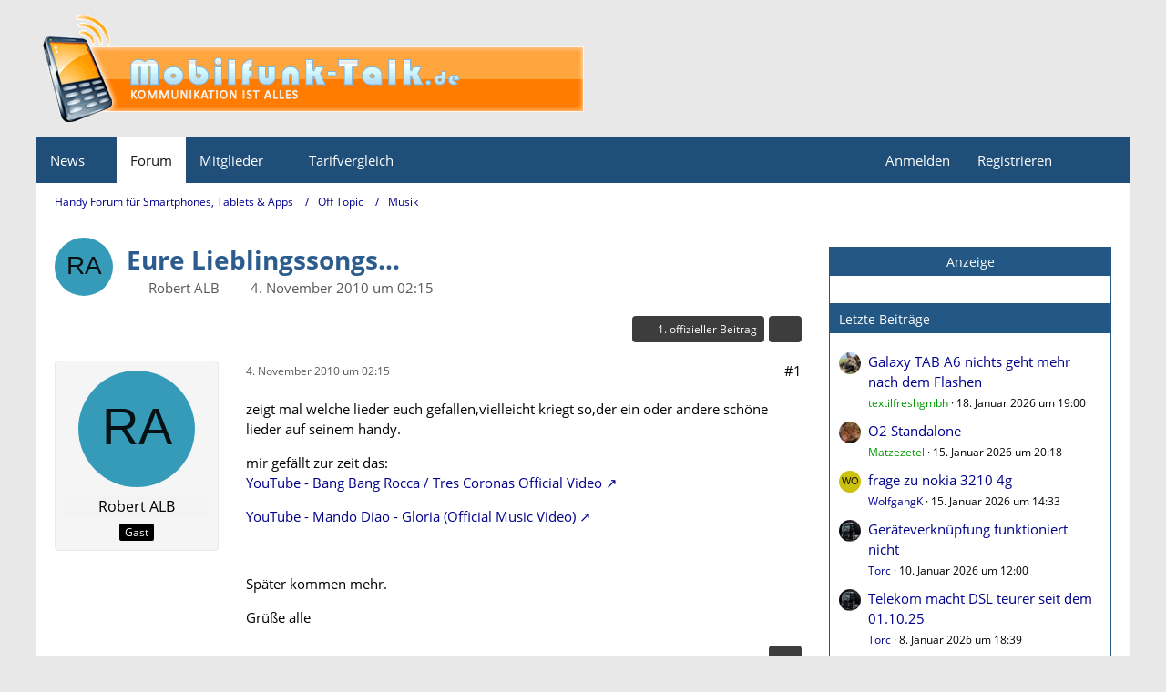

--- FILE ---
content_type: text/html; charset=utf-8
request_url: https://www.google.com/recaptcha/api2/aframe
body_size: 265
content:
<!DOCTYPE HTML><html><head><meta http-equiv="content-type" content="text/html; charset=UTF-8"></head><body><script nonce="ZewnfMnabozWi6HHtw87FA">/** Anti-fraud and anti-abuse applications only. See google.com/recaptcha */ try{var clients={'sodar':'https://pagead2.googlesyndication.com/pagead/sodar?'};window.addEventListener("message",function(a){try{if(a.source===window.parent){var b=JSON.parse(a.data);var c=clients[b['id']];if(c){var d=document.createElement('img');d.src=c+b['params']+'&rc='+(localStorage.getItem("rc::a")?sessionStorage.getItem("rc::b"):"");window.document.body.appendChild(d);sessionStorage.setItem("rc::e",parseInt(sessionStorage.getItem("rc::e")||0)+1);localStorage.setItem("rc::h",'1769059588951');}}}catch(b){}});window.parent.postMessage("_grecaptcha_ready", "*");}catch(b){}</script></body></html>